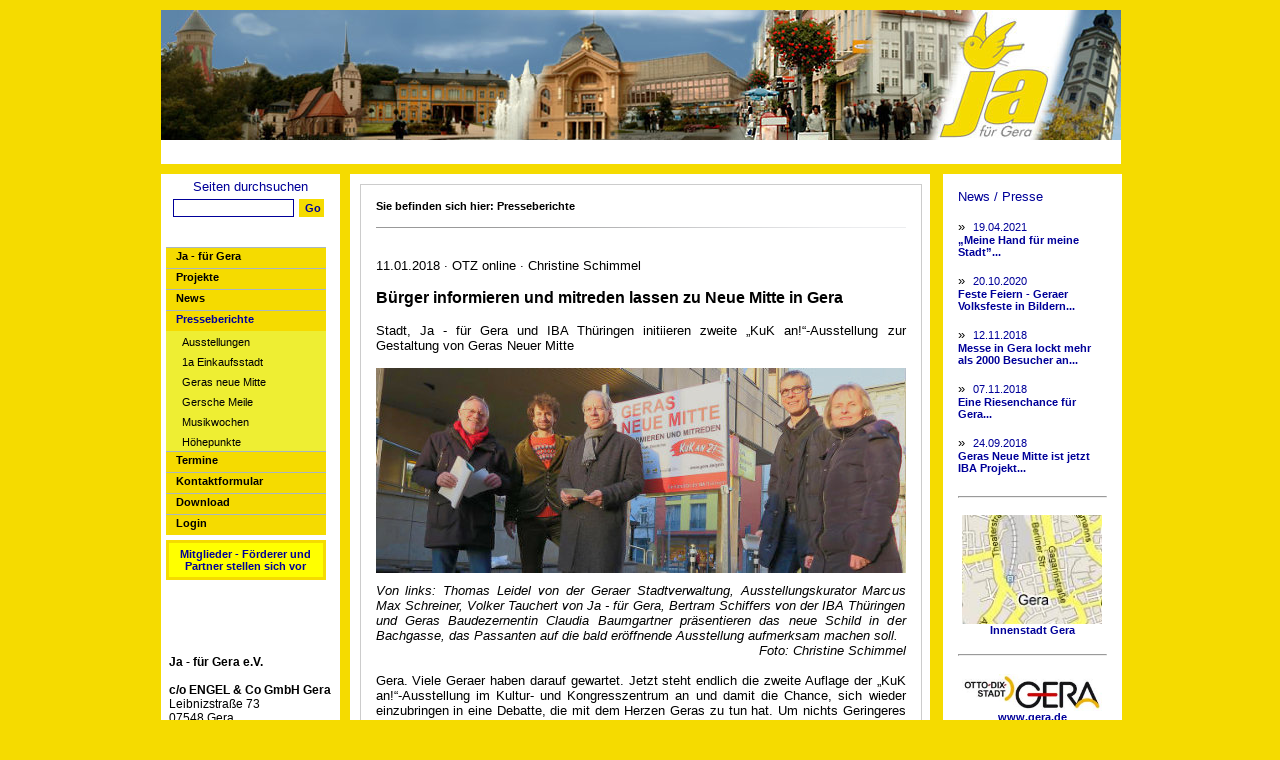

--- FILE ---
content_type: text/html;charset=utf-8
request_url: http://ja-fuer-gera.info/www/jfg/presse/detail.htm?recordid=160E5B9A811
body_size: 4536
content:
<!DOCTYPE HTML PUBLIC "-//W3C//DTD HTML 4.01 Transitional//EN" "http://www.w3.org/TR/html4/loose.dtd">
<head>
<meta http-equiv="Content-Type" content="text/html; charset=iso-8859-1">

<title>Bürger informieren und mitreden lassen zu Neue Mitte in Gera - Gera</title>
<meta name="keywords" content=" - Gera - Gera">
<meta name="description" content="Stadt, Ja - für Gera und IBA Thüringen initiieren zweite „KuK an!“-Ausstellung zur Gestaltung von Geras Neuer Mitte">


<meta http-equiv="Content-Type" content="text/html; charset=iso-8859-1">
<meta name="revisit-after" content="3 days">
<meta name="ROBOTS" content="index, follow">
<meta http-equiv="cache-control" content="no-cache">
<meta http-equiv="content-language" content="de">
<meta http-equiv="Content-Style-Type" content="text/css">
<meta http-equiv="Content-Script-Type" content="text/javascript">
<script language="JavaScript" type="text/JavaScript">

<!--
function setTall() {
  if (document.getElementById) {
// the divs array contains references to each column's div element.  
// Replace 'center' 'right' and 'left' with your own.  
// Or remove the last one entirely if you've got 2 columns.  Or add another if you've got 4!
    var divs = new Array(document.getElementById('navileft'), document.getElementById('content'), document.getElementById('teaserright'), document.getElementById('bigbox'));
		
// Let's determine the maximum height out of all columns specified
    var maxHeight = 0;
    for (var i = 0; i < divs.length-1; i++) {
      if (divs[i].offsetHeight > maxHeight) maxHeight = divs[i].offsetHeight;
    }
		
// Let's set all columns to that maximum height
    for (var i = 0; i < divs.length-1; i++) {
      divs[i].style.height = maxHeight + 'px';

// Now, if the browser's in standards-compliant mode, the height property
// sets the height excluding padding, so we figure the padding out by subtracting the
// old maxHeight from the new offsetHeight, and compensate!  So it works in Safari AND in IE 5.x
      if (divs[i].offsetHeight > maxHeight) {
        divs[i].style.height = (maxHeight - (divs[i].offsetHeight - maxHeight)) + 'px';
      }
			
      divs[3].style.height = maxHeight + 148 + 'px';

// Now, if the browser's in standards-compliant mode, the height property
// sets the height excluding padding, so we figure the padding out by subtracting the
// old maxHeight from the new offsetHeight, and compensate!  So it works in Safari AND in IE 5.x
      if (divs[i].offsetHeight > maxHeight) {
        divs[i].style.height = (maxHeight - (divs[i].offsetHeight - maxHeight)) + 148 + 'px';
      }			
    }
  }
}

window.onload = function() {setTall(); try {load();
showAddress(' 50.87761345097084,12.085111677679379');} catch(e) { }}
// window.onresize = function() {setTall();}

//-->
</script>

<link rel="shortcut icon" href="/ani_ja.ico">

<link rel="stylesheet" type="text/css" href="/css/jfg/112E1D27714.css?175455AF07D">
</head>

<body>
  <div id="seite"> 
  <a name="top"></a>
  <div id="bigbox">
  <div id="headlogo" >
<img src="images/banner_04.jpg" usemap="#Map1" width="960" height="130" border="0" alt="Ja - für Gera (Startseite)">
<MAP name="Map1">
             <!-- von links - von oben2 - breite - von oben1-->
<AREA shape="rect" coords="800,0,960,150" href="http://www.ja-fuer-gera.de/www/jfg/" target="_self" alt="Ja - für Gera (Startseite)" title="Ja - für Gera (Startseite)"></MAP>
</div>
  <div id="titlestripe" style="padding-top: 4px">
<center>



</center>
</div>



  <div style="text-align: center;">
  <div id="navileft"><span class="naviheadline"></span>

  <span class="naviheadline">Seiten durchsuchen</span>
<br><br>
<form name="suche" id="suche" method="post" action="/www/jfg/suche/search.htm">
<input name="search" type="text" class="form_sitesearch" >&nbsp;
<input type="submit" name="Submit" value="Go" class="submit_search" >
</form>
  <br>
  
<div class="navi_first">

<a href="/www/jfg/index/" class="navileft_first_passive">Ja - für Gera</a>
</div>


<div class="navi_first">

<a href="/www/jfg/projekte/" class="navileft_first_passive">Projekte</a>
</div>


<div class="navi_first">

<a href="/www/jfg/news/" class="navileft_first_passive">News</a>
</div>


<div class="navi_first">
<a href="/www/jfg/presse/" class="navileft_first_active">Presseberichte</a>

</div>

<div class="navi_second">

<a href="/www/jfg/presse/ausstellungen/" class="navileft_second_passive">Ausstellungen</a>
</div>


<div class="navi_second">

<a href="/www/jfg/presse/1a_einkausstadt/" class="navileft_second_passive">1a Einkaufsstadt</a>
</div>


<div class="navi_second">

<a href="/www/jfg/presse/geras_neue_mitte/" class="navileft_second_passive">Geras neue Mitte</a>
</div>


<div class="navi_second">

<a href="/www/jfg/presse/gersche_meile/" class="navileft_second_passive">Gersche Meile</a>
</div>


<div class="navi_second">

<a href="/www/jfg/presse/musikwochen/" class="navileft_second_passive">Musikwochen</a>
</div>


<div class="navi_second">

<a href="/www/jfg/presse/hoehepunkte/" class="navileft_second_passive">Höhepunkte</a>
</div>



<div class="navi_first">

<a href="/www/jfg/termine/" class="navileft_first_passive">Termine</a>
</div>


<div class="navi_first">

<a href="/www/jfg/kontaktformular/" class="navileft_first_passive">Kontaktformular</a>
</div>


<div class="navi_first">

<a href="/www/jfg/download/" class="navileft_first_passive">Download</a>
</div>


<div class="navi_first">

<a href="/www/jfg/login/" class="navileft_first_passive">Login</a>
</div>


<div class="navi_blind"></div>

<div id="contentbox" style="text-align: center">
  <a href="http://www.ja-fuer-gera.de/www/jfg/mitglieder/unternehmen/">
  <span class="newstitel_klein">Mitglieder - Förderer und Partner stellen sich vor</span></a>
</div>



<br><br>
<br>
<br>
<br>
<div style="text-align: left; color: #000000; font-size: 9pt;">

&nbsp;<b>Ja - für Gera e.V.</b><br><br>
&nbsp;<b>c/o ENGEL &amp; Co GmbH Gera</b><br>
&nbsp;Leibnizstraße 73<br>
&nbsp;07548 Gera<br><br>
&nbsp;Tel:&nbsp;&nbsp;0172 3684436 <br>
</div>
<br>
<div style="text-align: left; color: #0000ff;">
&nbsp;&nbsp;info@ja-fuer-gera.de</div>

<br>

<br><br>



  <br>
  <div style="text-align: left; color: #000000">


  
</div>
  </div></div>
  <div id="content">
  <div id="content_border">
  <span style="font-size: 8pt; font-weight: bold; class=navipath">Sie befinden sich hier: Presseberichte</span>
<br><br>
  <img src="navipath.gif" class="navipath_gif" alt=""><br><br>

<!-- Inhalt der Seite -->
<div id="headline"></div><br>


11.01.2018

&middot; OTZ online
&middot; Christine Schimmel<br>
<h3>Bürger informieren und mitreden lassen zu Neue Mitte in Gera</h3>


<p align="justify">Stadt, Ja - für Gera und IBA Thüringen initiieren zweite „KuK an!“-Ausstellung zur Gestaltung von Geras Neuer Mitte</p>





<br><center><img src="/pic/160E5C74CAE_530x1800.jpg"  alt="" class="bild_content_noborder"></center>


<p style="text-align: justify;"><span><em></em><em>Von links: Thomas Leidel von der Geraer Stadtverwaltung, Ausstellungskurator Marcus Max Schreiner, Volker Tauchert von Ja - f&uuml;r Gera, Bertram Schiffers von der IBA Th&uuml;ringen und Geras Baudezernentin Claudia Baumgartner pr&auml;sentieren das neue Schild in der Bachgasse, das Passanten auf die bald er&ouml;ffnende Ausstellung aufmerksam machen soll.</em></span></p>
<p style="text-align: right;"><em>Foto: Christine Schimmel</em></p>
<p><span>&nbsp;</span></p>
<p style="text-align: justify;"><span><span>Gera. Viele Geraer haben darauf gewartet. Jetzt steht endlich die zweite Auflage der &bdquo;KuK an!&ldquo;-Ausstellung im Kultur- und Kongresszentrum an und damit die Chance, sich wieder einzubringen in eine Debatte, die mit dem Herzen&nbsp;</span>Geras<span>&nbsp;zu tun hat. Um nichts Geringeres als&nbsp;</span>Geras<span>&nbsp;Neue Mitte dreht sich die Ausstellung vom 25. Januar bis 21. Februar, die mit Workshops, Diskussionen, Werkst&auml;tten und F&uuml;hrungen die B&uuml;rger ermuntern m&ouml;chte, sich weiter mit der zuk&uuml;nftigen Gestaltung und Bebauung des KuK-Vorplatzes zu besch&auml;ftigen.</span></span></p>
<p style="text-align: justify;"><span><span>&nbsp;</span></span></p>
<p style="text-align: justify;">Die Stadt&nbsp;Gera, der Verein Ja - f&uuml;r&nbsp;Gera&nbsp;und die IBA Internationale Bauausstellung&nbsp;Th&uuml;ringen&nbsp;haben diese Ausstellung initiiert, mit der sie mit den Geraern zu Gestaltungsmodellen ins Gespr&auml;ch kommen wollen. Die Initiative ist ein weiterer Baustein auf dem Weg zur Anerkennung als IBA-Projekt und damit hin zur Verwirklichung von Entwicklung des brachliegenden Areals mitten im Zentrum. Seit gestern weist ein Schild in der Bachgasse auf die bald er&ouml;ffnende Ausstellung hin, ebenso wie neu gestaltete Plakate im Stadtbild.&nbsp;</p>
<div id="teads-article" style="text-align: justify;">&nbsp;</div>
<p style="text-align: justify;">Die neugierigen Besucher bekommen den Entwurf des Rahmenplans, den Vorentwurf des Bebauungsplanes sowie erste Ans&auml;tze f&uuml;r bauliche Projekte bis hin zu H&auml;selburg und Campus Rutheneum zu Gesicht.&nbsp;Bertram Schiffers&nbsp;von der IBA&nbsp;Th&uuml;ringen&nbsp;ist schon ganz aufgeregt, wie die Schau bei den Geraern ankommt. &bdquo;Es ist wichtig, dass der Stadtrat das Projekt weiter begleitet. Dann schaffen wir es auch, bis 2019 IBA-Projekt zu werden&ldquo;, sagte er. Stadtentwicklung sei ein Dauerlauf, kein Sprint, das sei mittlerweile nicht nur den Ausstellungsmachern, sondern auch vielen Geraern klar geworden. Er verweist vor allem auf einen &ouml;ffentlichen B&uuml;rger-Workshop am 27.&thinsp;Januar, bei dem er angeregte Diskussionen mit den Stadtplanern und Fachleuten erwartet.&nbsp;</p>
<div id="oms_intext_container" style="text-align: justify;">&nbsp;</div>
<p style="text-align: justify;">Die Er&ouml;ffnung findet am Donnerstag, 25. Januar, um 15.30&thinsp;Uhr statt. Dort leitet Stadtplaner&nbsp;Michael Koch&nbsp;ins Thema ein. Anschlie&szlig;end begr&uuml;&szlig;en IBA-Gesch&auml;ftsf&uuml;hrerin&nbsp;Marta Doehler-Behzadi,&nbsp;Volker Tauchert&nbsp;von Ja - f&uuml;r&nbsp;Gera&nbsp;und&nbsp;Geras&nbsp;Baudezernentin Claudia Baumgartner die G&auml;ste, bevor der Planer&nbsp;Oliver Bormann&nbsp;den Gestaltungsentwurf erl&auml;utert.</p>
<p><span><span>&nbsp;</span></span></p>


















<a href="../presse" target="_self"><b>Weitere Presseberichte</b></a>
<!-- Ende Inhalt -->

</div>
</div>
  <div style="text-align: left;" id="teaserright"><span class="naviheadline">News / Presse</span><br><br>

  

<div style="padding-bottom:0px;">
<span class="list_bullet_news">»</span>&nbsp;
<a href="/www/jfg/news/detail.htm?recordid=178E949C5E0">
19.04.2021&nbsp;<br>
<span class="newstitel_klein">
„Meine Hand für meine Stadt”...</span></a><br>
</div><br>



<div style="padding-bottom:0px;">
<span class="list_bullet_news">»</span>&nbsp;
<a href="/www/jfg/news/detail.htm?recordid=1754537421F">
20.10.2020&nbsp;<br>
<span class="newstitel_klein">
Feste Feiern - Geraer Volksfeste in Bildern...</span></a><br>
</div><br>



<div style="padding-bottom:0px;">
<span class="list_bullet_news">»</span>&nbsp;
<a href="/www/jfg/news/detail.htm?recordid=16706D638E5">
12.11.2018&nbsp;<br>
<span class="newstitel_klein">
Messe in Gera lockt mehr als 2000 Besucher an...</span></a><br>
</div><br>



<div style="padding-bottom:0px;">
<span class="list_bullet_news">»</span>&nbsp;
<a href="/www/jfg/news/detail.htm?recordid=167363BA475">
07.11.2018&nbsp;<br>
<span class="newstitel_klein">
Eine Riesenchance für Gera...</span></a><br>
</div><br>



<div style="padding-bottom:0px;">
<span class="list_bullet_news">»</span>&nbsp;
<a href="/www/jfg/news/detail.htm?recordid=1665D5B79D0">
24.09.2018&nbsp;<br>
<span class="newstitel_klein">
Geras Neue Mitte ist jetzt IBA Projekt...</span></a><br>
</div><br>





  <div style="text-align: center;">

<hr>
<h4>
<a href="/www/jfg/stadtplan_gera/" target=_blank>
<img src="/pic/11DC98179DD.JPG"  alt="" style="width: 140px;">
Innenstadt Gera</a></h4>


<hr>
<h4>
<a href="http://www.gera.de" target=_blank>
<img src="/pic/1155BC1906D.gif"  alt="" style="width: 140px;">
www.gera.de</a></h4>


<hr>
<h4>
<a href="http://www.esf-thueringen.de/" target=_blank>
<img src="/pic/11BBBFFC9CF.jpg"  alt="" style="width: 140px;">
www.esf-thueringen.de</a></h4>
<p>Personen-F&ouml;rderung</p>
<p>von 2008 bis 2013</p>

</div>













  
  </div>
  <div style="clear:both;"></div>
<center>
<div id="navifootout">
   <div id="navifootin">
       <div id="navifootmidel">
            <a class="naviunten" href="#top">Nach oben </a>|
            <a class="naviunten" href="javascript:window.print()" title="Seite drucken">Seite drucken</a>
            <a class="naviunten" href="/www/jfg/impressum/">| Impressum</a>
            <a class="naviunten" href="/www/jfg/datenschutzerklaerung/">| Datenschutzerklärung </a>
       </div>
   </div>
</div>
</center>
  
  
  
  
</div>
<div id="datumfuss">
Mittwoch, 21.Januar.2026 23:06:35
</div>
</div>

</body>

</html>


--- FILE ---
content_type: text/css;charset=utf-8
request_url: http://ja-fuer-gera.info/css/jfg/112E1D27714.css?175455AF07D
body_size: 3840
content:
body { background-color: #f5db00; font-size: 10pt; font-family: Arial, Verdana; margin:10px 0 0 2px;}

html { -webkit-text-size-adjust: none; }


#designbody {background-color:#ffffff; font-family:Arial, Helvetica, sans-serif; font-size:10pt; color:#000000; text-align:left;}


/* ----------Seite zentrieren-------------- */
#seite {width: 961px; margin-bottom: 10px; margin:0 auto; background-color: #f5db00;}
* html #seite {width:961px; margin-bottom: 10px; margin:0 auto; background-color: #f5db00;}

#navheadout {height:25px; width:806px; text-align:right; margin:auto; position:relative; top:1px;}
* html #navheadout {height:20px; width:892px; text-align:right; margin:auto; position:relative; top:4px;}
#naviheadin {height:20px; width:150px; color:#FFFFFF; float: right;}

.form_sitesearch {font-size: 8pt; width:115px; height:14px; border:1px solid #000099; position:relative; bottom:10px;}
.submit_search {background-color: #f5db00; font-size: 8pt; width:25px; height:18px; font-weight: bold; color:#000099; border:1px; position:relative; left:-3px; bottom:10px;}

.submit_1 {background-color: #f5db00; font-size: 8pt; font-weight: bold; color:#000099; border:2px; position:relative; left:-3px; bottom:1px;}

.submit { font-size: 10pt; font-weight: bold; border:5px; position:relative; left:-3px; bottom:1px;}

#designbody { text-align:left; background-color: #ffffff; color:#000000;font-size: 9pt;font-family: Arial,Helvetica,Sans-Serif;}

#titlestripe { text-align:center; background-color: #ffffff; height:20px; width:960px; color:#000099; font-size:11pt; font-weight:bold; }
* html #titlestripe {text-align:center; background-color: #ffffff; height:20px; width:960px; color:#000099; font-size:11pt; font-weight:bold; }

#navileft {background-color: #ffffff; width:169px; float:left; color:#000099; margin:10px 0 0 0px; padding:5px;}
* html #navileft {background-color: #ffffff; width:169px; float:left; color:#000099; margin:10px 0px 0 0px; padding:5px;}

.naviheadline {font-size: 10pt; font-weight: normal; color: #000099;}

.navi_first {width:160px; height:20px; background-color:#f5db00; color:#000099; border-top:1px solid #AAB7C0; text-align:left;  font-weight: bold; padding-left:0px;}
a.navileft_first_passive {display:block; color:#000000; padding:2px 0 3px 10px; text-decoration:none;}
a.navileft_first_passive:hover {display:block; background-color:#ffff00; color:#000099;text-decoration:none;}
a.navileft_first_active {display:block; color:#000099; padding:2px 0 3px 10px; text-decoration:none; }
a.navileft_first_active:hover {display:block; color:#000099; padding:2px 0 3px 10px; text-decoration:none;}

.navi_second {width:154px; height:14px; background-color:#eeee33; border-top:0px solid #AAB7C0; text-align:left; padding:6px 0px 0px 6px; position: relative; top:0px;}
a.navileft_second_passive {display:block; line-height:0.7em; color:#000000; position: relative; bottom:0px; padding:2px 0 6px 10px; text-decoration:none;}
a.navileft_second_passive:hover {display:block; line-height:0.7em; color:#000099; position: relative; bottom:0px; padding:2px 0 6px 10px; text-decoration:none;font-weight: bold;}
a.navileft_second_active {display:block; line-height:0.7em; color:#000099; position: relative; bottom:0px; padding:2px 0 6px 10px; font-weight: bold;}
a.navileft_second_active:hover {display:block; line-height:0.7em; color:#000099; position: relative; bottom:0px; padding:2px 0 6px 10px; text-decoration:none;}
* html a.navileft_second_passive {line-height:0.7em; color:#000000; position: relative; bottom:1px; padding:2px 0px 6px 10px; text-decoration:none;}
* html a.navileft_second_passive:hover {line-height:0.7em; color:#000000; position: relative; bottom:1px; padding:2px 0 6px 10px; text-decoration:none;}
* html a.navileft_second_active {line-height:0.7em; color:#000099; position: relative; bottom:1px; padding:2px 0 6px 10px; font-weight: bold;}
* html a.navileft_second_active:hover {line-height:0.7em; color:#000000; position: relative; bottom:1px; padding:2px 0 6px 10px;text-decoration:none;}

.navi_third {width:148px; height:14px; background-color:#eeee77; border-top:0px solid #AAB7C0; text-align:left; padding:6px 0px 0px 12px; position: relative; top:0px; }
a.navileft_third_passive {display:block; line-height:0.7em; color:#000099; position: relative; bottom:0px; padding:2px 0 6px 10px; text-decoration:none;}
a.navileft_third_passive:hover {display:block; line-height:0.7em; color:#000099; position: relative; bottom:0px; padding:2px 0 10px 10px; text-decoration:none;font-weight: bold;}
a.navileft_third_active {display:block; line-height:0.7em; color:#000099; position: relative; bottom:0px; padding:2px 0 6px 10px; font-weight: bold;}
a.navileft_third_active:hover {display:block; line-height:0.7em; color:#000099; position: relative; bottom:0px; padding:2px 0 6px 10px; font-weight: bold;}
* html a.navileft_third_passive {line-height:0.7em; color:#000099; position: relative; bottom:1px; padding:2px 0 6px 10px; text-decoration:none;}
* html a.navileft_third_passive:hover {line-height:0.7em; color:#000000; position: relative; bottom:1px; padding:2px 0 6px 10px; text-decoration:none; font-weight: bold;}
* html a.navileft_third_active {line-height:0.7em; color:#000099; position: relative; bottom:1px; padding:2px 0 6px 10px;}
* html a.navileft_third_active:hover {line-height:0.7em; color:#000000; position: relative; bottom:1px; padding:2px 0 6px 10px; font-weight: bold;}
.list_bullet {color:#000099; font-size: 10pt; font-weight:bold; position:relative; bottom:1px; padding:2px 0px 6px 15px; font-weight: bold;}

.navipath {font-size:9pt; color:#3333ff; width:474px;}

.sitemap_first {font-size: 9pt; font-weight:bold; line-height:2em; position:relative; left:10px;}
.sitemap_second {font-size: 9pt; font-weight:normal; line-height:1.7em; position:relative; left:30px;}
.sitemap_third {font-size: 8pt; font-weight:normal; line-height:1.4em; position:relative; left:50px;}

a.navipath {font-size:8pt; color:#FFA200; }
a.naviunten {font-size:8pt; color:#000000; }
a.navipath:hover {font-size:8pt; color:#000099;}

.weis_gif { position:relative; bottom:0px;}
* html .weis_gif { position:relative; bottom:0px;}
.navipath_gif { position:relative; bottom:0px; width:100%;}
* html .navipath_gif { position:relative; bottom:7px;}
.navipathbig_gif { position:relative; bottom:0px; width:700px;}
* html .navipathbig_gif { position:relative; bottom:7px;}

/* -- Startseite -- */
.content_1        {text-align:center; background-color: #ffffff; height:200px; float:left; color:#000000; margin:10px 0 0 0px; padding:0px;}
* html .content_1 {text-align:center; background-color: #ffffff; height:200px; float:left; color:#000000; margin:10px 0 0 0px; padding:0px;}
.content_2 {text-align:left; background-color: #ffffff; width:45%; height:200px; float:left; color:#000000; margin:0px 0 0 0px; padding:0px;}
* html .content_2 {background-color: #ffffff; width:45%; height:200px; float:left; color:#000000; margin:0px 0 0 0px; padding:0px;}
.content_3l {text-align:left; background-color: #ffff99; width:49%; height:255px; float:left; color:#000000; margin:0px 0 0 0px; padding:0px;}
* html .content_3l {background-color: #ffff99; width:49%; height:255px; float:left; color:#000000; margin:0px 0 0 0px; padding:0px;}
.content_3r {text-align:left; background-color: #ffff99; width:49%; height:255px; float:left; color:#000000; margin:0px 0 0px 10px; padding:0px;}
* html .content_3r {background-color: #ffff99; width:49%; height:255px; float:left; color:#000000; margin:0px 0 0px 10px; padding:0px;}
.content_4l {text-align:center; vertical-align: middle; background-color: #f5db00; width:49%; height:20px; float:left; font-weight: bold; color:#000000; margin:0px 0px 0px 0px; padding:0px;}
* html .content_4l {text-align:center; vertical-align: middle; background-color: #f5db00; width:49%; height:20px; float:left; font-weight: bold; color:#000000; margin:0px 0px 0px 0px; padding:0px;}
.content_4r {text-align:center; vertical-align: middle; background-color: #f5db00; width:49%; height:20px; float:left; font-weight: bold; color:#000000; margin:0px 0px 0px 10px; padding:0px;}
* html .content_4r {text-align:center; vertical-align: middle; background-color: #f5db00; width:49%; height:20px; float:left; font-weight: bold; color:#000000; margin:0px 0px 0px 10px; padding:0px;}
/* -- Startseite Ende -- */

#content {text-align:left; background-color: #ffffff; width:560px; float:left; color:#000000; margin:10px 0 0 10px; padding:10px;}
* html #content {background-color: #ffffff; width:560px; float:left; color:#000000; margin:10px 0 0 10px; padding:10px;}

#contentbig {text-align:left; background-color: #ffffff; width:750px; float:left; color:#000000; margin:10px 0 0 10px; padding:10px;}
* html #contentbig {background-color: #ffffff; width:750px; float:left; color:#000000; margin:10px 0 0 10px; padding:10px;}

#content_border        {width:530px; height:99%; padding:15px; border:1px solid #cccccc;}
* html #content_border {width:530px; padding:15px; border:1px solid #cccccc;}
#contentbig_border {width:725px; padding:10px; border:1px solid #cccccc;}
* html #contentbig_border {width:725px; padding:10px; border:1px solid #cccccc;}

.content_headline {color:#000000; font-size:12pt; font-weight:bold;}
.content_textzeile{color:#000000; font-size:9pt; font-weight:bold;}
.content_zweispaltig_links {width:217px; float:left; text-align: justify; line-height: 1.5em;}
* html .content_zweispaltig_links {width:217px; float:left; text-align: justify; line-height: 1.5em;}
.content_zweispaltig_rechts {width:187px; float:right; text-align: justify; line-height: 1.5em;}
* html .content_zweispaltig_rechts {width:217px; float:right; text-align: justify; line-height: 1.5em;}

.content_zweispaltig_links_tb {float:left; text-align: justify; line-height: 1.5em;}
* html .content_zweispaltig_links_tb {float:left; text-align: justify; line-height: 1.5em;}
.content_zweispaltig_rechts_tb {width:250px; float:right; text-align: justify; line-height: 1.5em;}
* html .content_zweispaltig_rechts_tb {float:right; text-align: justify; line-height: 1.5em;}

.content_zweispaltig_rechts_mit_bild {width:217px; float:right; text-align: justify; line-height: 1.5em;}
* html .content_zweispaltig_rechts_mit_bild {width:217px; float:right; text-align: justify; line-height: 1.5em;}

.bild_content {border:1px solid #666666;}
.bild_content_noborder {border:0px solid #666666; margin-bottom: 10px;}
.bild_spalte_links {border:1px solid #666666; position:relative; top:5px;}
* html .bild_spalte_links {border:1px solid #666666; position:relative; top:3px;}
.bild_spalte_rechts {border:1px solid #666666; position:relative; top:7px; margin:0 0 7px 0;}
* html .bild_spalte_rechts {border:1px solid #666666;}

.bild_werbung {border:1px solid #000000;}

.newstitel {font-size:10pt; font-weight:bold; position:relative; top:2px;}
.newstitel_klein {font-size:8pt; font-weight:bold; position:relative; top:0px;}
.newssubtitel_detail {font-size:8pt; font-weight:bold; position:relative; top:5px;}
.newssubtitel_list {font-size:8pt; font-weight:normal; position:relative; top:5px;}
.newsbody {font-size:8pt; position:relative; bottom:16px;}

#teaserright {background-color: #ffffff; width:149px; float:right; color:#000000; margin:10px 0 0 0px; padding:15px; }
* html #teaserright {background-color: #ffffff; width:149px; float:right; color:#000000; margin:10px 0 0 0px; padding:15px; }

/* --- rechts gelber Treaser --- */
#contentbox {border:3px solid #f5db00; background-color: #ffff00; width:144px; float:center; color:#000099; margin:5px 0 0 0px; padding:5px;}
* html #contentbox {border:3px solid #f5db00; background-color: #f5db00; width:145px; float:left; color:#000099; margin:5px 0px 0 2px; padding:5px;}

#adbox {background-color: #fc7204; color:#000099; margin:10px;}
#adbox_trenner {width:200px; height:10px; background-color: #000099; position:relative; bottom:10px; right:0px;}

#navifootout {background-color: #ffffff; height:18px; width:960px; float:left; color:#FFFFFF;  margin:9px 0 15px 0px; padding:1px 0px 0px 1px;}
#navifootin {height:16px; width:905px; float:left; color:#fc7204; border:1px solid #FFFFFF; }  
* html #navifootin {height:16px; width:923px; float:left; color:#fc7204; border:1px solid #FFFFFF; }
#navifootleft{height:16px; width:360px; float:left; color:#000000;}
#navifootmidel{height:14px; width:428px;}

#datumfuss {text-align:center; color:#ffffff; width:960px; font-size:8pt;  }
* html #datumfuss {text-align:center; color:#ffffff; width:960px; font-size:8pt; }


.submit_intranet {background-color: #ffff33; font-size: 8pt; width:110px; height:18px; font-weight: bold; color:#000099; border:1px; position:relative; left:-3px; bottom:10px;}

.form_kontakt_input {font-size: 8pt; font-family: Arial; width:250px; border:1px solid #000099; margin:2px; padding:2px;}
.form_kontakt_submit {font-size: 8pt; width:250px; border:1px solid #000000; background-color: #FFFFFF; margin:2px;}
* html .form_kontakt_submit {font-size: 8pt; width:255px; border:1px solid #000000; background-color: #FFFFFF; margin:2px;}
.form_login_input {font-size: 8pt; font-family: Arial,Helvetica,Sans-Serif; width:200px; border:1px solid #000099; margin:2px; padding:2px;}
.form_login_submit {font-size: 8pt; width:200px; border:1px solid #000000; background-color: #FFFFFF; margin:2px;}
* html .form_login_submit {font-size: 8pt; width:205px; border:1px solid #000000; background-color: #FFFFFF; margin:2px;}

.searchalignleft {width:80px; text-align:left; float:left;}
.searchaligncenter {width:200px; text-align:center; float:left;}
.searchalignright {width:80px; text-align:right;}

a { font-size:8pt; font-family: Verdana; color:#000099; text-decoration:none; }
a:link { font-family: Arial,Helvetica,Sans-Serif; text-decoration:none; }
a:hover { text-decoration:underline; color:#000099;}


a.titel:link { text-decoration:none; }
a.titel:visited { text-decoration:none; }
a.titel:hover { text-decoration:underline; }
a.titel:active { text-decoration:none; }
a.titel:focus { text-decoration:none; }

.link1 {font-family: Arial,Helvetica,Sans-Serif; font-size:6pt; font-weight:bold;}
a.newsdetail_link { font-family: Arial,Helvetica,Sans-Serif; color:#000000; text-decoration:none;}
a.archivjahr {font-size:10pt; font-weight:bold;}

.abmelden {font-size:9pt; font-weight:bold; color:#ff0000;}

/* --- Zeilenumbruch erzwingen --- */
#pre { 
   white-space: pre-wrap;       /* css-3 */
   white-space: -moz-pre-wrap !important;  /* Mozilla, since 1999 */
   white-space: -pre-wrap;       /* Opera 4-6 */
   white-space: -o-pre-wrap;       /* Opera 7 */
   word-wrap: break-word;       /* Internet Explorer 5.5+ */
}

* html #pre { 
   white-space: pre-wrap;       /* css-3 */
   white-space: -moz-pre-wrap !important;  /* Mozilla, since 1999 */
   white-space: -pre-wrap;       /* Opera 4-6 */
   white-space: -o-pre-wrap;       /* Opera 7 */
   word-wrap: break-word;       /* Internet Explorer 5.5+ */
}



/* Kalender */
#Datediv td {background-color : #F0FFF0;padding: 0px 3px;} 
#Datediv a { font-size: 8pt; }
.cpMonthNavigation {text-align : center; vertical-align : middle; text-decoration : none; color : #000000; font-weight : bold; font-size : 8pt;} 
.cpDayColumnHeader {text-align : right; font-weight : bold; font-size : 8pt;} .cpDayColumnHeaderr {text-align : right; color : #ff0000; font-size : 8pt;} 
.cpOtherMonthDate {text-align : right; text-decoration : none; color : #c0c0c0; font-size : 8pt;} .cpOtherMonthDate a:visited { color : #c0c0c0; }.cpCurrentMonthDate {text-align : right; text-decoration : none; color : #000000; font-size : 8pt;} .cpCurrentMonthDate a:visited { color : #000000; }.cpCurrentDate {text-align : right; text-decoration : none; color : #FF0000; font-weight : bold; font-size : 8pt;} .cpCurrentDate a:visited { color : #FF0000; }
.cpTodayText {color : #000000; font-weight : normal; font-size : 8pt;}.cpBorder {border-color:#C0C0C0;border-style:solid;border-width:3px;}

.stdhead {border:1px solid #94AA83; background-color:#B8D0B8; background-image:url(shead.png); background-position:top right; height:20px;}

/* -- Redaktion -- */
#teaserbox { margin-left:10px; width:560px; float:left;}
.teaser0 , .teaser1 { width:130px; margin-bottom:10px; float:left;}
.teaser1 { margin-left:10px;}
#service { width:200px; float:right;}
.stdhead { border:1px solid blue; background-color:yellow; padding:5px; font-weight:bold;}
.stdbox { border:1px solid blue; border-top-style:none; padding:5px; margin-bottom:10px;}
.stdboxfh { border:1px solid blue; border-top-style:none; padding:5px; height:150px;}
.boxinhalt { margin:5px;}
h1 { font-size:12pt; margin-bottom:10px;}
form { margin:0px;}
label { font-size:8pt; padding-left:3px;}
select { border:1px solid #aaaaaa; margin-bottom:5px;}
textarea { border:1px solid #aaaaaa; margin-bottom:5px;}
input { border:1px solid #aaaaaa; margin-bottom:5px;}
button { border:1px solid #aaaaaa; font-size:8pt;}
noscript { color:#FF0000; font-size:9pt; display:block; padding:5px;}
#navigation input { margin-left:5px; width:173px;}
#navigation label{ margin-left:8px;}
#navigation button { margin-right:6px; float:right;}

h6 { font-size:12pt; font-weight:bold; margin:0 0 3px 0;}
td, th { text-align:left; font-family:Arial, Helvetica, sans-serif; font-size:10pt;}
th { background-color:#a0c0a0; color:white;}
.list0 td { background-color:#ffff88;}
.list1 td { background-color:#ffff33;}
.txt8pt { font-size:8pt;}
.stcenter { text-align: center;}
.stright { text-align: right;}
.tracker { background-color:#f0fff0;}
.txt12pt { font-size: 12pt; text-decoration:none;}
fieldset { padding:0px;}
legend { font-weight:bold;}
.field1 { width:580px;}
.field4 { width:110px;}
.noborder { border-style:none; margin:0;}
.line { background-color:#aaaaaa; overflow:hidden; height:1px;}

.field_as_text {border:none; background-color:#EEEEEE; position:relative; top:4px;}
.input_webedit {width:100px;}
.user_font_klein {font-size:8pt; font-weight:normal;}
.user_font_mittel {font-size:10pt; font-weight:normal;}
.user_font_gross {font-size:12pt; font-weight:normal;}
.user_font_klein_b {font-size:8pt; font-weight:bold;}
.user_font_mittel_b {font-size:10pt; font-weight:bold;}
.user_font_gross_b {font-size:12pt; font-weight:bold;}

/*###########################################################################*/

#pickerPanel { width: 360px; height: 340px; font: normal 11px verdana, sans-serif; color: #333; line-height: 19px; margin: 0; }

/* slider */

.dragPanel { position: relative; background-color: #eeeeee; margin: 4px; width: 260px; height: 180px;}

.dragPanel h4 { background-color: #bbbbbb; height: 10px; margin: 0px; cursor: move;}

input { font-size: .85em }
.thumb { cursor:default; width:18px; height:18px; z-index: 9; position:absolute; }

.bg { position:absolute; left:10px; height:18px; width:146px; border: 0px solid #aaaaaa;}

.bg span, .bg p {cursor:default; position: relative; font-size: 2px; overflow: hidden; color: #aaaaaa; top: 4px; height: 10px; width: 4px; display: block; float:left;}

.bg span { border-top:1px solid #cccccc; border-bottom:1px solid #cccccc;}

.bg .lb { border-left:1px solid #cccccc;}

.bg .rb { border-right:1px solid #cccccc;}
#valdiv { position:absolute; top: 100px; left:10px; } 

#rBG {top:30px}
#gBG {top:50px}
#bBG {top:70px}

#rgbSwatch { position:absolute; left:160px; top:34px; height:50px; width:50px; border:1px solid #aaaaaa;}

#rgbPanel {/* top: 400px; left: 20px; */ width: 360px; height: 240px;}

/* picker */

#hueThumb { cursor:default; width:18px; height:18px; z-index: 9; position:absolute; }

#hueBg { position:absolute;  left:216px; height:198px; width:18px; background:url(hue.png) no-repeat; top:18px;}

#pickerDiv { position:absolute; left:10px; height:187px; width:188px; 
/*
    background:url(../img/pickerbg.png) no-repeat;
    */
    top:20px;
}

#pickerbg { 
    position:absolute; 
    z-index: 1;
    top:0px;
    left:0px;
}
#selector { 
    cursor:default;
    width:11px; 
    height:11px; 
    z-index: 9;
    position:absolute; 
    top:0px;
    left:0px;
}

#pickerSwatch {
    position:absolute; 
    left:260px; 
    top:30px;
    height:60px; 
    width:60px; 
    border:2px solid #aaaaaa;
}

#pickervaldiv { text-align:right; position:absolute; top: 86px; left:246px; }

.colorbox{
width: 25px;
height: 14px;
border: 1px solid black;
border-bottom-width: 0;
position:relative;
bottom:4px;
}

p    {margin: 0px 0px 0px 0px;}



/* Test Wechselbild */

#wechselbild0 {
 animation-name: bildwechsel0;
 animation-duration: 0s;
 animation-iteration-count: infinite;
 animation-timing-funktion: linear;
}


